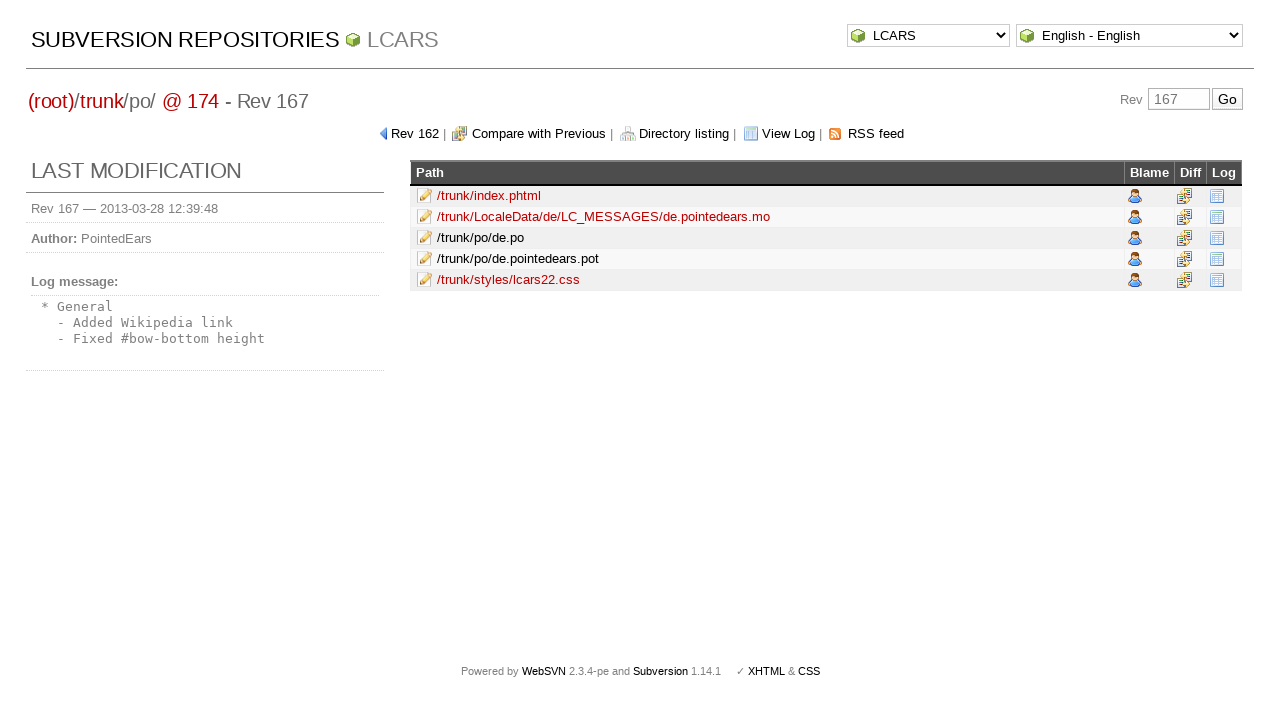

--- FILE ---
content_type: text/html; charset=UTF-8
request_url: http://pointedears.de/wsvn/LCARS/trunk/po/?op=revision&isdir=1&rev=167&peg=174
body_size: 2966
content:
<!DOCTYPE html PUBLIC "-//W3C//DTD XHTML 1.0 Transitional//EN" "http://www.w3.org/TR/xhtml1/DTD/xhtml1-transitional.dtd">
<html xmlns="http://www.w3.org/1999/xhtml" xml:lang="en" lang="en">
<head>
  <meta http-equiv="content-type" content="text/html;charset=UTF-8" />
  <meta http-equiv="generator" content="WebSVN 2.3.4-pe" /> <!-- leave this for stats -->
  <link rel="shortcut icon" type="image/x-icon" href="/websvn/templates/calm/images/favicon.ico" />
  <link type="text/css" href="/websvn/templates/calm/styles.css" rel="stylesheet" media="screen" />
  <link rel='alternate' type='application/rss+xml' title='WebSVN RSS' href='/wsvn/LCARS/trunk/po/?op=rss&amp;peg=174' />
  <!--[if gte IE 5.5000]>
  <script type="text/javascript" src="/websvn/templates/calm/png.js"></script>
  <style type="text/css" media="screen">
  tbody tr td { padding:1px 0 }
  #wrap h2 { padding:10px 5px 0 5px; margin-bottom:-8px }
  </style>
  <![endif]-->
  <title>
       WebSVN
          - LCARS
               - Rev 167
            - /trunk/po/
  </title>
  <script type="text/javascript">
  //<![CDATA[
       function getPath()
       {
         return '/websvn';
       }
       
       function checkCB(chBox)
       {
          count = 0
          first = null
          f = chBox.form
          for (i = 0 ; i < f.elements.length ; i++)
          if (f.elements[i].type == 'checkbox' && f.elements[i].checked)
          {
             if (first == null && f.elements[i] != chBox)
                first = f.elements[i]
             count += 1
          }
          
          if (count > 2) 
          {
             first.checked = false
             count -= 1
          }
       }
  //]]>
  </script>
</head>
<body id="revision">
<div id="container">
	<div id="select">
		<form method="get" action="" id="project"><input type="hidden" name="op" value="rep" /><select name="repname" onchange="javascript:this.form.submit();"><option value="LCARS" selected="selected">LCARS</option><option value="es-matrix">es-matrix</option><option value="FAQs">FAQs</option><option value="JSX">JSX</option><option value="OpenCV2-Cookbook">OpenCV2-Cookbook</option><option value="PHPX">PHPX</option><option value="ES">ES</option><option value="WebE">WebE</option></select><noscript><input type="submit" value="Go" /></noscript></form>
		
		<form method="get" action="" id="language"><input type="hidden" name="op" value="revision"/><input type="hidden" name="isdir" value="1"/><input type="hidden" name="rev" value="167"/><input type="hidden" name="peg" value="174"/><select name="language" onchange="javascript:this.form.submit();"><option value="ca">Catal&agrave;-Valenci&agrave; - Catalan</option><option value="zh-CN">&#20013;&#25991; - Chinese (Simplified)</option><option value="zh-TW">&#20013;&#25991; - Chinese (Traditional)</option><option value="cs">&#268;esky - Czech</option><option value="da">Dansk - Danish</option><option value="nl">Nederlands - Dutch</option><option value="en" selected="selected">English - English</option><option value="fi">Suomi - Finnish</option><option value="fr">Fran&ccedil;ais - French</option><option value="de">Deutsch - German</option><option value="he-IL">&#1506;&#1489;&#1512;&#1497;&#1514; - Hebrew</option><option value="hin">&#2361;&#2367;&#2306;&#2342;&#2368; - Hindi</option><option value="hu">Magyar - Hungarian</option><option value="id">Bahasa Indonesia - Indonesian</option><option value="it">Italiano - Italian</option><option value="ja">&#26085;&#26412;&#35486; - Japanese</option><option value="ko">&#54620;&#44397;&#50612; - Korean</option><option value="mk">&#1052;&#1072;&#1082;&#1077;&#1076;&#1086;&#1085;&#1089;&#1082;&#1080; - Macedonian</option><option value="mr">&#2350;&#2352;&#2366;&#2336;&#2368; - Marathi</option><option value="no">Norsk - Norwegian</option><option value="pl">Polski - Polish</option><option value="pt">Portugu&ecirc;s - Portuguese</option><option value="pt-BR">Portugu&ecirc;s - Portuguese (Brazil)</option><option value="ru">&#1056;&#1091;&#1089;&#1089;&#1082;&#1080;&#1081; - Russian</option><option value="sk">Sloven&#269;ina - Slovak</option><option value="sl">Sloven&#353;&#269;ina - Slovenian</option><option value="es">Espa&ntilde;ol - Spanish</option><option value="sv">Svenska - Swedish</option><option value="tr">T&uuml;rk&ccedil;e - Turkish</option><option value="uk">&#1059;&#1082;&#1088;&#1072;&#1111;&#1085;&#1089;&#1100;&#1082;&#1072; - Ukrainian</option><option value="uz">O&euml;zbekcha - Uzbek</option></select><noscript><input type="submit" value="Go" /></noscript></form>
	</div>
	<h1><a href="/wsvn/?" title="Subversion Repositories">Subversion Repositories</a>
		<span><a href="?repurl?">LCARS</a></span>
	</h1>
<h2 id="pathlinks"><a href="/wsvn/LCARS/?rev=167&amp;peg=174" class="root"><span>(root)</span></a>/<a href="/wsvn/LCARS/trunk/?rev=167&amp;peg=174#a0b40758157c8f16fa703ca3be466fa8a">trunk</a>/<span class="dir">po/ <a class="peg" href="?op=revision&amp;isdir=1&amp;rev=167">@ 174</a></span> - Rev 167</h2>
<div id="revjump"><form method="get" action="" id="revision"><input type="hidden" name="peg" value="174" />Rev <input type="text" size="5" name="rev" placeholder="167" /><span class="submit"><input type="submit" value="Go" /></span></form></div>
<p>
	<span class="prev"><a href="/wsvn/LCARS/trunk/po/?op=revision&amp;rev=162&amp;peg=174">Rev 162</a></span> &#124;
	<span class="diff"><a href="/wsvn/LCARS?op=comp&amp;compare[]=%2Ftrunk%2Fpo@162&amp;compare[]=%2Ftrunk%2Fpo%2F@167">Compare with Previous</a></span> &#124;
	<span class="listing"><a href="/wsvn/LCARS/trunk/po/?rev=167&amp;peg=174#ac44da2ea7bbe6b1446943dbceeff6e06">Directory listing</a></span> &#124;
	<span class="log"><a href="/wsvn/LCARS/trunk/po/?op=log&amp;rev=167&amp;peg=174&amp;isdir=1">View Log</a></span>
    &#124; <span class="feed"><a href="/wsvn/LCARS/trunk/po/?op=rss&amp;peg=174">RSS feed</a></span>
</p>

<div id="info">
<h2>Last modification</h2>
  <ul>
    <li>Rev 167 &mdash; <span title="4612d 09h">2013-03-28 12:39:48</span></li>
    <li><strong>Author:</strong> PointedEars</li>
    <li><dl><dt><strong>Log message:</strong></dt><dd><pre>* General
  - Added Wikipedia link
  - Fixed #bow-bottom height</pre></dd></dl></li>
  </ul>
</div>

<div id="wrap">
   <table>
      <thead>
      <tr align="left" valign="middle">
        <th scope="col" class="path">Path</th>
        <th scope="col">Blame</th>
        <th scope="col">Diff</th>
        <th scope="col">Log</th>
      </tr>
      </thead>
      <tbody>
      <tr class="M row0">
        <td class="path">
          <a href="/wsvn/LCARS/trunk/index.phtml?rev=167&amp;peg=167" class="notinpath">/trunk/index.phtml</a>
        </td>
        <td>
          <a href="/wsvn/LCARS/trunk/index.phtml?op=blame&amp;rev=167&amp;peg=167" title="Blame"><img src="/websvn/templates/calm/images/blame.png" class="icon" alt="" /></a>
        </td>
        <td>
          <a href="/wsvn/LCARS/trunk/index.phtml?op=diff&amp;rev=167&amp;peg=167" title="Compare with Previous"><img src="/websvn/templates/calm/images/diff.png" class="icon" alt="" /></a>
        </td>
        <td><a href="/wsvn/LCARS/trunk/index.phtml?op=log&amp;rev=167&amp;peg=167" title="View Log"><img src="/websvn/templates/calm/images/log.png" class="icon" alt="" /></a></td>
      </tr>
      <tr class="M row1">
        <td class="path">
          <a href="/wsvn/LCARS/trunk/LocaleData/de/LC_MESSAGES/de.pointedears.mo?rev=167&amp;peg=167" class="notinpath">/trunk/LocaleData/de/LC_MESSAGES/de.pointedears.mo</a>
        </td>
        <td>
          <a href="/wsvn/LCARS/trunk/LocaleData/de/LC_MESSAGES/de.pointedears.mo?op=blame&amp;rev=167&amp;peg=167" title="Blame"><img src="/websvn/templates/calm/images/blame.png" class="icon" alt="" /></a>
        </td>
        <td>
          <a href="/wsvn/LCARS/trunk/LocaleData/de/LC_MESSAGES/de.pointedears.mo?op=diff&amp;rev=167&amp;peg=167" title="Compare with Previous"><img src="/websvn/templates/calm/images/diff.png" class="icon" alt="" /></a>
        </td>
        <td><a href="/wsvn/LCARS/trunk/LocaleData/de/LC_MESSAGES/de.pointedears.mo?op=log&amp;rev=167&amp;peg=167" title="View Log"><img src="/websvn/templates/calm/images/log.png" class="icon" alt="" /></a></td>
      </tr>
      <tr class="M row0">
        <td class="path">
          <a href="/wsvn/LCARS/trunk/po/de.po?rev=167&amp;peg=167">/trunk/po/de.po</a>
        </td>
        <td>
          <a href="/wsvn/LCARS/trunk/po/de.po?op=blame&amp;rev=167&amp;peg=167" title="Blame"><img src="/websvn/templates/calm/images/blame.png" class="icon" alt="" /></a>
        </td>
        <td>
          <a href="/wsvn/LCARS/trunk/po/de.po?op=diff&amp;rev=167&amp;peg=167" title="Compare with Previous"><img src="/websvn/templates/calm/images/diff.png" class="icon" alt="" /></a>
        </td>
        <td><a href="/wsvn/LCARS/trunk/po/de.po?op=log&amp;rev=167&amp;peg=167" title="View Log"><img src="/websvn/templates/calm/images/log.png" class="icon" alt="" /></a></td>
      </tr>
      <tr class="M row1">
        <td class="path">
          <a href="/wsvn/LCARS/trunk/po/de.pointedears.pot?rev=167&amp;peg=167">/trunk/po/de.pointedears.pot</a>
        </td>
        <td>
          <a href="/wsvn/LCARS/trunk/po/de.pointedears.pot?op=blame&amp;rev=167&amp;peg=167" title="Blame"><img src="/websvn/templates/calm/images/blame.png" class="icon" alt="" /></a>
        </td>
        <td>
          <a href="/wsvn/LCARS/trunk/po/de.pointedears.pot?op=diff&amp;rev=167&amp;peg=167" title="Compare with Previous"><img src="/websvn/templates/calm/images/diff.png" class="icon" alt="" /></a>
        </td>
        <td><a href="/wsvn/LCARS/trunk/po/de.pointedears.pot?op=log&amp;rev=167&amp;peg=167" title="View Log"><img src="/websvn/templates/calm/images/log.png" class="icon" alt="" /></a></td>
      </tr>
      <tr class="M row0">
        <td class="path">
          <a href="/wsvn/LCARS/trunk/styles/lcars22.css?rev=167&amp;peg=167" class="notinpath">/trunk/styles/lcars22.css</a>
        </td>
        <td>
          <a href="/wsvn/LCARS/trunk/styles/lcars22.css?op=blame&amp;rev=167&amp;peg=167" title="Blame"><img src="/websvn/templates/calm/images/blame.png" class="icon" alt="" /></a>
        </td>
        <td>
          <a href="/wsvn/LCARS/trunk/styles/lcars22.css?op=diff&amp;rev=167&amp;peg=167" title="Compare with Previous"><img src="/websvn/templates/calm/images/diff.png" class="icon" alt="" /></a>
        </td>
        <td><a href="/wsvn/LCARS/trunk/styles/lcars22.css?op=log&amp;rev=167&amp;peg=167" title="View Log"><img src="/websvn/templates/calm/images/log.png" class="icon" alt="" /></a></td>
      </tr>
    </tbody>

   </table>
</div>
</div>
<div id="footer">
  <p style="padding:0; margin:0"><small>Powered by <a href="http://www.websvn.info/">WebSVN</a> 2.3.4-pe and <a href="http://subversion.tigris.org">Subversion</a> 1.14.1 &nbsp; &nbsp; &#x2713; <a href="http://validator.w3.org/check?uri=http://pointedears.de/wsvn.php?op=revision%26isdir=1%26rev=167%26peg=174%26template=%26language=en">XHTML</a> &amp; <a href="http://jigsaw.w3.org/css-validator/validator?uri=http://pointedears.de/wsvn.php?op=revision%26isdir=1%26rev=167%26peg=174%26template=%26language=en">CSS</a></small></p>
</div>
</body>
</html>
